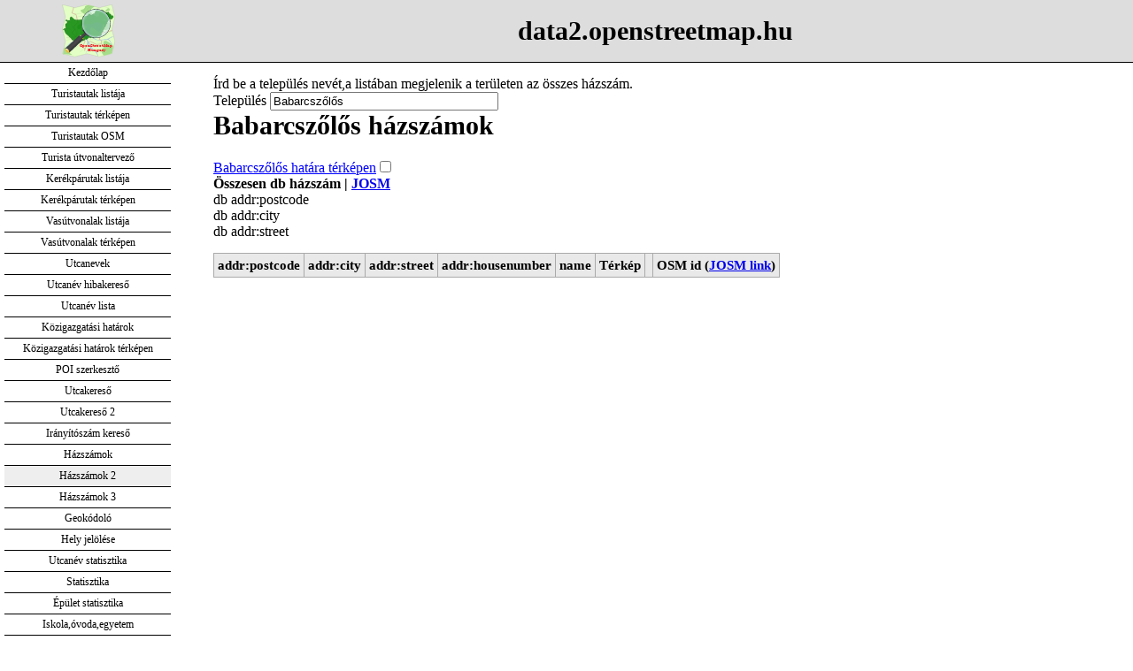

--- FILE ---
content_type: text/html; charset=UTF-8
request_url: https://data2.openstreetmap.hu/addrtel.php?addr=Babarcsz%C5%91l%C5%91s
body_size: 2401
content:

<!DOCTYPE html>
<html>
<head>
<meta charset="UTF-8">
<title>Babarcszőlős házszámok</title>
<link rel="stylesheet" type="text/css" href="dataosm.css">
	<link rel="shortcut icon" href="kepek/u15.ico" />

<script type="text/javascript" src="jq.js"></script>
<script type="text/javascript" src="idter.js"></script>
<script type="text/javascript">
	function lookup(inputString) {
		if(inputString.length == 0) {
			// Hide the suggestion box.
			$('#suggestions').hide();
		} else {
			$.post("hopad8.php", {queryString: ""+inputString+""}, function(data){
				if(data.length >0) {
					$('#suggestions').show();
					$('#autoSuggestionsList').html(data);
				}
			});
		}
	} // lookup
	
	function fill(thisValue) {
		$('#inputString').val(thisValue);
		setTimeout("$('#suggestions').hide();", 200);
	}
    function terbe(id,nev) {
document.getElementById("ifr").src='0id.php?osmid='+id+'&nev='+nev;
        document.getElementById('terkep').style.display = 'block';
 
    }
    function terbead(adr) {
document.getElementById("ifr").src='0id.php?addr='+adr;
        document.getElementById('terkep').style.display = 'block';
 
    }


    function terki() {
        document.getElementById('terkep').style.display = 'none';
document.getElementById("ifr").src='';
}


</script>
<style type="text/css">
	.suggestionsBox {
position:absolute; top:25px;left:82px;
max-height:300px;overflow:auto;width:248px;
border:1px solid black;
 background:  #fff; 
	}
#terkep {
    position: fixed;
    top: 5%;
    left: 5%;
    bottom: 5%;
    right: 5%;
display:none;
    border: 2px solid #000;
z-index:600000000;
}
</style>

</head>
<body>
    <script type="text/javascript">

		function kk() {
        
var szov =  document.getElementById("inputString").value;
        if(szov == "Budapest")
        {
            alert("Ez egy kicsit sok lesz,válassz helyette kerületet vagy városrészt");
        } else {
location.href="addrtel.php?addr="+szov;
}
}

    </script>

<div id="lap">
<div id="ar" style="position:fixed;top:100px;right:10px;width:90px;height:90px;background:white;display:none;text-align:center;z-index:1000;">

</div>
      <div id="fej">
<div id="logo">
<a href="https://data2.openstreetmap.hu/" title="Kezőlap">
<img src="kepek/uhunszov.svg" alt="data2.openstreetmap.hu" width="60" height="60" /></a>
</div>
<div id="fejsz">
<b>data2.openstreetmap.hu</b>
</div>
</div>


      <div id="bal">
<div  id="menuf">
	

<ul><li ><a href="https://data2.openstreetmap.hu/index.php">Kezdőlap</a></li>
<li ><a href="https://data2.openstreetmap.hu/turistautak/index.php">Turistautak listája</a></li>
<li ><a href="https://data2.openstreetmap.hu/turistautak/turistautak.php">Turistautak térképen</a></li>
<li ><a href="https://turistautak.openstreetmap.hu/index.php">Turistautak OSM</a></li>
<li ><a href="https://turistautak.openstreetmap.hu/turautvonal.php">Turista útvonaltervező</a></li>
<li ><a href="https://data2.openstreetmap.hu/turistautak/kerutlist.php">Kerékpárutak listája</a></li>
<li ><a href="https://data2.openstreetmap.hu/turistautak/kerekparutak.php">Kerékpárutak térképen</a></li>
<li ><a href="https://data2.openstreetmap.hu/turistautak/vasutlist.php">Vasútvonalak listája</a></li>
<li ><a href="https://data2.openstreetmap.hu/turistautak/vasutvonalak.php">Vasútvonalak térképen</a></li>
<li ><a href="https://data2.openstreetmap.hu/utcanev.php">Utcanevek</a></li>
<li ><a href="https://data2.openstreetmap.hu/utnevhiba.php">Utcanév hibakereső</a></li>
<li ><a href="https://data2.openstreetmap.hu/utcalista.php">Utcanév lista</a></li>
<li ><a href="https://data2.openstreetmap.hu/hatarok/index.php">Közigazgatási határok</a></li>
<li ><a href="https://data2.openstreetmap.hu/hatarok/hatarok.php">Közigazgatási határok térképen</a></li>
<li ><a href="https://data2.openstreetmap.hu/poi/index.php">POI szerkesztő</a></li>
<li ><a href="https://data2.openstreetmap.hu/utcakereso/index.php">Utcakereső</a></li>
<li ><a href="https://data2.openstreetmap.hu/utcakereso/index2.php">Utcakereső 2</a></li>
<li ><a href="https://data2.openstreetmap.hu/irsz.php">Irányítószám kereső</a></li>
<li ><a href="https://data2.openstreetmap.hu/addr.php">Házszámok</a></li>
<li class="cur"><a href="https://data2.openstreetmap.hu/addrtel.php">Házszámok 2</a></li>
<li ><a href="https://data2.openstreetmap.hu/addrpc.php">Házszámok 3</a></li>
<li ><a href="https://data2.openstreetmap.hu/geokod/index.php">Geokódoló</a></li>
<li ><a href="https://data2.openstreetmap.hu/hely/">Hely jelölése</a></li>
<li ><a href="https://data2.openstreetmap.hu/utcastat.php">Utcanév statisztika</a></li>
<li ><a href="https://data2.openstreetmap.hu/stat.php">Statisztika</a></li>
<li ><a href="https://data2.openstreetmap.hu/epulet.php">Épület statisztika</a></li>
<li ><a href="https://data2.openstreetmap.hu/sulitab.php">Iskola,óvoda,egyetem</a></li>
<li ><a href="https://data2.openstreetmap.hu/esm/index.php">Elveszett sínek</a></li>
<li ><a href="https://turistautak.openstreetmap.hu/mefo/">Mecseki források jegyzéke</a></li>
<li ><a href="https://data2.openstreetmap.hu/poi/posta.php">Kapcsolat</a></li>
</ul>
</div>

</div>
      <div id="jobb">
      <div id="jtart">

Írd be a település nevét,a listában megjelenik a területen az összes házszám.<br>
<div id="tbox">

Település
<input type="text" style="width:250px;" value="Babarcszőlős" id="inputString" onkeyup="lookup(this.value);" onblur="fill();" autocomplete="off" />
			<div class="suggestionsBox" id="suggestions" style="display: none;">

				<div class="suggestionList" id="autoSuggestionsList">
					&nbsp;
				</div>
			</div>

</div>
<h1>Babarcszőlős házszámok </h1>


<a onclick="terbe('r575365','Babarcszőlős');" style="cursor:pointer;color:blue;text-decoration:underline;">Babarcszőlős határa térképen</a><input type="checkbox" name="fgh[]" value="r575365" onclick="ch();" /><br />


<b>Összesen db házszám | <a href="http://localhost:8111/load_object?objects=r575365,&relation_members=true">JOSM</a></b><br>
db addr:postcode<br>
db addr:city<br>
db addr:street
<table style="margin: 1em 1em 1em 0; background: #f9f9f9; border: 1px #aaa solid; border-collapse: collapse; font-size: 95%;" border="1" cellpadding="4" cellspacing="0">
<tbody><tr style="background-color:#E9E9E9">
<th>addr:postcode
</th>
<th>addr:city
</th>
<th>addr:street
</th>
<th>addr:housenumber
</th>
<th>name
</th>
<th>Térkép
</th>
<th>
</th>
<th>OSM id (<a href="http://www.osmtippek.hu/josm/beallitasok/ugras-josm-ba/" target="_blank">JOSM link</a>)
</th>
</tr>

</tbody></table>
</div>
</div>
      <div id="lab">
      <div id="labszov">
Adatok: <a href="http://openstreetmap.org/">© OpenStreetMap és közreműködői </a>,<a href="http://www.openstreetmap.org/copyright">(ODbL 1.0.)</a>
</div>
</div>
</div>
<div id="terkep"><input type="button" onClick="terki();" value="Bezárás" style="position:absolute;top:3px;right:5px;" />
<iframe id="ifr" frameborder="0" scrolling="no" width="100%" height="100%">
</div>
</body>
</html> 


--- FILE ---
content_type: application/javascript
request_url: https://data2.openstreetmap.hu/idter.js
body_size: 535
content:


   function ch() {
 var checkboxes = document.getElementsByName("fgh[]");
 var arrayid = [];
 for (var i= 0; i<checkboxes.length;i++)
  {
     if (checkboxes[i].checked === true)
     {
         arrayid.push(checkboxes[i].value); 
     }
  }
if(arrayid.length > 0) {
document.getElementById("ar").style.display='block';
document.getElementById("ar").innerHTML='Kiválasztva<br>'+ arrayid.length + '<br><a onclick="terbe(\'' +arrayid.toString() +'\',\'Kiválasztott házszámok\');" style="cursor:pointer;color:blue;text-decoration:underline;">Térkép</a><br><a href="http://localhost:8111/load_object?objects='+arrayid.toString() +'&relation_members=true">JOSM</a><br><input type="button" onclick="uncheckall();" value="Törlés"" />';
} else {document.getElementById("ar").style.display='none';}
}

 function uncheckall() {
 var checkboxes = document.getElementsByName("fgh[]");
  for (var i=0; i<checkboxes.length; i++) {
    if (checkboxes[i].type = "checkbox")
      {checkboxes[i].checked = false;}
  }
ch();
}




--- FILE ---
content_type: image/svg+xml
request_url: https://data2.openstreetmap.hu/kepek/uhunszov.svg
body_size: 59293
content:
<?xml version="1.0" encoding="UTF-8" standalone="no"?>
<!-- Created with Inkscape (http://www.inkscape.org/) -->

<svg
   xmlns:dc="http://purl.org/dc/elements/1.1/"
   xmlns:cc="http://creativecommons.org/ns#"
   xmlns:rdf="http://www.w3.org/1999/02/22-rdf-syntax-ns#"
   xmlns:svg="http://www.w3.org/2000/svg"
   xmlns="http://www.w3.org/2000/svg"
   xmlns:xlink="http://www.w3.org/1999/xlink"
   xmlns:sodipodi="http://sodipodi.sourceforge.net/DTD/sodipodi-0.dtd"
   xmlns:inkscape="http://www.inkscape.org/namespaces/inkscape"
   width="256"
   height="256"
   id="svg3689"
   version="1.1"
   inkscape:version="0.48.4 r9939"
   style="display:inline"
   sodipodi:docname="uhunszov.svg">
  <defs
     id="defs3691">
    <inkscape:perspective
       sodipodi:type="inkscape:persp3d"
       inkscape:vp_x="650.27721 : -1212.5922 : 1"
       inkscape:vp_y="4.9325605 : 281.14433 : 0"
       inkscape:vp_z="881.23819 : -1208.4205 : 1"
       inkscape:persp3d-origin="764.89265 : -1259.8173 : 1"
       id="perspective3697" />
    <inkscape:perspective
       id="perspective3684"
       inkscape:persp3d-origin="0.5 : 0.33333333 : 1"
       inkscape:vp_z="1 : 0.5 : 1"
       inkscape:vp_y="0 : 1000 : 0"
       inkscape:vp_x="0 : 0.5 : 1"
       sodipodi:type="inkscape:persp3d" />
    <inkscape:perspective
       id="perspective3081"
       inkscape:persp3d-origin="0.5 : 0.33333333 : 1"
       inkscape:vp_z="1 : 0.5 : 1"
       inkscape:vp_y="0 : 1000 : 0"
       inkscape:vp_x="0 : 0.5 : 1"
       sodipodi:type="inkscape:persp3d" />
    <inkscape:perspective
       id="perspective3107"
       inkscape:persp3d-origin="0.5 : 0.33333333 : 1"
       inkscape:vp_z="1 : 0.5 : 1"
       inkscape:vp_y="0 : 1000 : 0"
       inkscape:vp_x="0 : 0.5 : 1"
       sodipodi:type="inkscape:persp3d" />
    <inkscape:perspective
       id="perspective3135"
       inkscape:persp3d-origin="0.5 : 0.33333333 : 1"
       inkscape:vp_z="1 : 0.5 : 1"
       inkscape:vp_y="0 : 1000 : 0"
       inkscape:vp_x="0 : 0.5 : 1"
       sodipodi:type="inkscape:persp3d" />
    <linearGradient
       id="linearGradient1754">
      <stop
         style="stop-color:#747474;stop-opacity:1.0000000;"
         offset="0.0000000"
         id="stop1755" />
      <stop
         style="stop-color:#bebebe;stop-opacity:1.0000000;"
         offset="0.50000000"
         id="stop1757" />
      <stop
         style="stop-color:#d5d5d5;stop-opacity:1.0000000;"
         offset="0.62500000"
         id="stop1759" />
      <stop
         style="stop-color:#818181;stop-opacity:1.0000000;"
         offset="0.75000000"
         id="stop1758" />
      <stop
         style="stop-color:#c3c3c3;stop-opacity:1.0000000;"
         offset="1.0000000"
         id="stop1756" />
    </linearGradient>
    <linearGradient
       id="linearGradient1767">
      <stop
         style="stop-color:#3f3318;stop-opacity:1.0000000;"
         offset="0.0000000"
         id="stop1768" />
      <stop
         style="stop-color:#815f0e;stop-opacity:1.0000000;"
         offset="1.0000000"
         id="stop1769" />
    </linearGradient>
    <linearGradient
       id="linearGradient3151">
      <stop
         style="stop-color:#3f3318;stop-opacity:1.0000000;"
         offset="0.0000000"
         id="stop3153" />
      <stop
         style="stop-color:#815f0e;stop-opacity:1.0000000;"
         offset="1.0000000"
         id="stop3155" />
    </linearGradient>
    <linearGradient
       id="linearGradient2411">
      <stop
         style="stop-color:#ffffff;stop-opacity:1.0000000;"
         offset="0.0000000"
         id="stop2412" />
      <stop
         style="stop-color:#ffffff;stop-opacity:0.0000000;"
         offset="1.0000000"
         id="stop2413" />
    </linearGradient>
    <linearGradient
       inkscape:collect="always"
       xlink:href="#linearGradient2419"
       id="linearGradient2422"
       gradientTransform="scale(1.19593,0.836169)"
       x1="156.33752"
       y1="184.92068"
       x2="264.56921"
       y2="184.92068"
       gradientUnits="userSpaceOnUse" />
    <linearGradient
       id="linearGradient2419">
      <stop
         style="stop-color:#000000;stop-opacity:0.50515461;"
         offset="0.0000000"
         id="stop2420" />
      <stop
         style="stop-color:#000000;stop-opacity:0.0000000;"
         offset="1.0000000"
         id="stop2421" />
    </linearGradient>
    <inkscape:perspective
       id="perspective3500"
       inkscape:persp3d-origin="0.5 : 0.33333333 : 1"
       inkscape:vp_z="1 : 0.5 : 1"
       inkscape:vp_y="0 : 1000 : 0"
       inkscape:vp_x="0 : 0.5 : 1"
       sodipodi:type="inkscape:persp3d" />
    <linearGradient
       id="linearGradient5745">
      <stop
         style="stop-color:#d0e9f2;stop-opacity:0;"
         offset="0"
         id="stop5747" />
      <stop
         id="stop5753"
         offset="0.83932751"
         style="stop-color:#d0e9f2;stop-opacity:0;" />
      <stop
         style="stop-color:#d0e9f2;stop-opacity:0.28185329;"
         offset="0.94308507"
         id="stop5755" />
      <stop
         style="stop-color:#d0e9f2;stop-opacity:1;"
         offset="1"
         id="stop5749" />
    </linearGradient>
    <linearGradient
       inkscape:collect="always"
       xlink:href="#linearGradient5762"
       id="linearGradient5778"
       x1="128"
       y1="134.35938"
       x2="130.875"
       y2="143.35938"
       gradientUnits="userSpaceOnUse"
       gradientTransform="translate(-210,0)" />
    <linearGradient
       id="linearGradient5762">
      <stop
         style="stop-color:#2d3335;stop-opacity:1;"
         offset="0"
         id="stop5764" />
      <stop
         id="stop5770"
         offset="0.5"
         style="stop-color:#4c464a;stop-opacity:1;" />
      <stop
         style="stop-color:#384042;stop-opacity:1;"
         offset="1"
         id="stop5766" />
    </linearGradient>
    <linearGradient
       id="linearGradient3516">
      <stop
         style="stop-color:#2d3335;stop-opacity:1;"
         offset="0"
         id="stop3518" />
      <stop
         id="stop3520"
         offset="0.5"
         style="stop-color:#4c464a;stop-opacity:1;" />
      <stop
         style="stop-color:#384042;stop-opacity:1;"
         offset="1"
         id="stop3522" />
    </linearGradient>
    <linearGradient
       inkscape:collect="always"
       xlink:href="#linearGradient5862"
       id="linearGradient5868"
       x1="120"
       y1="186.5"
       x2="136"
       y2="186.5"
       gradientUnits="userSpaceOnUse"
       gradientTransform="translate(-210,0)" />
    <linearGradient
       id="linearGradient5862">
      <stop
         style="stop-color:#f9e295;stop-opacity:1;"
         offset="0"
         id="stop5864" />
      <stop
         id="stop5876"
         offset="0.125"
         style="stop-color:#f7dd84;stop-opacity:1;" />
      <stop
         id="stop5874"
         offset="0.20580582"
         style="stop-color:#ffffff;stop-opacity:1;" />
      <stop
         id="stop5870"
         offset="0.30112621"
         style="stop-color:#f4ce51;stop-opacity:1;" />
      <stop
         style="stop-color:#f9e7aa;stop-opacity:1;"
         offset="0.3412039"
         id="stop5872" />
      <stop
         style="stop-color:#efbb0e;stop-opacity:1;"
         offset="1"
         id="stop5866" />
    </linearGradient>
    <linearGradient
       id="linearGradient5762-9">
      <stop
         style="stop-color:#2d3335;stop-opacity:1;"
         offset="0"
         id="stop5764-6" />
      <stop
         id="stop5770-3"
         offset="0.5"
         style="stop-color:#4c464a;stop-opacity:1;" />
      <stop
         style="stop-color:#384042;stop-opacity:1;"
         offset="1"
         id="stop5766-6" />
    </linearGradient>
    <linearGradient
       y2="186.5"
       x2="136"
       y1="186.5"
       x1="120"
       gradientUnits="userSpaceOnUse"
       id="linearGradient5899"
       xlink:href="#linearGradient5862-1"
       inkscape:collect="always"
       gradientTransform="translate(-210,67)" />
    <linearGradient
       id="linearGradient5862-1">
      <stop
         style="stop-color:#f9e295;stop-opacity:1;"
         offset="0"
         id="stop5864-0" />
      <stop
         id="stop5876-0"
         offset="0.125"
         style="stop-color:#f7dd84;stop-opacity:1;" />
      <stop
         id="stop5874-6"
         offset="0.20580582"
         style="stop-color:#ffffff;stop-opacity:1;" />
      <stop
         id="stop5870-4"
         offset="0.30112621"
         style="stop-color:#f4ce51;stop-opacity:1;" />
      <stop
         style="stop-color:#f9e7aa;stop-opacity:1;"
         offset="0.3412039"
         id="stop5872-4" />
      <stop
         style="stop-color:#efbb0e;stop-opacity:1;"
         offset="1"
         id="stop5866-3" />
    </linearGradient>
    <inkscape:perspective
       id="perspective3181"
       inkscape:persp3d-origin="0.5 : 0.33333333 : 1"
       inkscape:vp_z="1 : 0.5 : 1"
       inkscape:vp_y="0 : 1000 : 0"
       inkscape:vp_x="0 : 0.5 : 1"
       sodipodi:type="inkscape:persp3d" />
    <inkscape:perspective
       id="perspective3194"
       inkscape:persp3d-origin="0.5 : 0.33333333 : 1"
       inkscape:vp_z="1 : 0.5 : 1"
       inkscape:vp_y="0 : 1000 : 0"
       inkscape:vp_x="0 : 0.5 : 1"
       sodipodi:type="inkscape:persp3d" />
    <inkscape:perspective
       id="perspective3207"
       inkscape:persp3d-origin="0.5 : 0.33333333 : 1"
       inkscape:vp_z="1 : 0.5 : 1"
       inkscape:vp_y="0 : 1000 : 0"
       inkscape:vp_x="0 : 0.5 : 1"
       sodipodi:type="inkscape:persp3d" />
    <inkscape:perspective
       id="perspective3220"
       inkscape:persp3d-origin="0.5 : 0.33333333 : 1"
       inkscape:vp_z="1 : 0.5 : 1"
       inkscape:vp_y="0 : 1000 : 0"
       inkscape:vp_x="0 : 0.5 : 1"
       sodipodi:type="inkscape:persp3d" />
    <inkscape:perspective
       id="perspective3823"
       inkscape:persp3d-origin="0.5 : 0.33333333 : 1"
       inkscape:vp_z="1 : 0.5 : 1"
       inkscape:vp_y="0 : 1000 : 0"
       inkscape:vp_x="0 : 0.5 : 1"
       sodipodi:type="inkscape:persp3d" />
    <clipPath
       clipPathUnits="userSpaceOnUse"
       id="clipPath5426">
      <path
         style="fill:#ceeeab;fill-opacity:1;stroke:none"
         d="m 9,12.25 c 0,0 7.5,13 11.75,27.75 C 25,54.75 27,65.5 27,65.5 c 0,0 -5.5,12.75 -8.25,24.75 -2.75,12 -5.75,23 -5.75,23 0,0 5.75,16 9.25,30 3.5,14 3.75,24.25 3.75,24.25 0,0 -4,10.25 -7.5,24.25 -3.5,14 -5,30.75 -5,30.75 0,0 9.25,-2 28.5,1.25 19.25,3.25 32.25,6 32.25,6 0,0 12.75,-2.75 24,-6.25 11.25,-3.5 16.25,-6.5 16.25,-6.5 0,0 5.5,0.5 22.5,6.25 17,5.75 29.25,8.5 29.25,8.5 0,0 13,-2.75 26,-5.75 13,-3 26.5,-8 26.5,-8 0,0 -0.75,-5 4.25,-24.5 5,-19.5 8.75,-28 8.75,-28 0,0 -0.5,-4.5 -3.75,-19.75 C 224.75,130.5 218,116 218,116 c 0,0 1.75,-10.5 6.75,-23.75 C 229.75,79 235,65.5 235,65.5 c 0,0 -4.75,-15.25 -7.5,-29.75 C 224.75,21.25 219.25,10 219.25,10 c 0,0 -24.25,9 -31.75,10.5 -7.5,1.5 -21,5.25 -21,5.25 0,0 -9.75,-4.25 -22,-8.5 -12.25,-4.25 -29.75,-5.5 -29.75,-5.5 0,0 -3.25,3.5 -22,8 -18.75,4.5 -27.5,5.75 -27.5,5.75 0,0 -18.5,-9 -31.5,-11.5 -13,-2.5 -24,-2 -24.75,-1.75 z"
         id="path5428" />
    </clipPath>
    <inkscape:perspective
       id="perspective3840"
       inkscape:persp3d-origin="0.5 : 0.33333333 : 1"
       inkscape:vp_z="1 : 0.5 : 1"
       inkscape:vp_y="0 : 1000 : 0"
       inkscape:vp_x="0 : 0.5 : 1"
       sodipodi:type="inkscape:persp3d" />
    <inkscape:perspective
       id="perspective3949"
       inkscape:persp3d-origin="0.5 : 0.33333333 : 1"
       inkscape:vp_z="1 : 0.5 : 1"
       inkscape:vp_y="0 : 1000 : 0"
       inkscape:vp_x="0 : 0.5 : 1"
       sodipodi:type="inkscape:persp3d" />
    <clipPath
       clipPathUnits="userSpaceOnUse"
       id="clipPath5383">
      <path
         style="fill:#ceeeab;fill-opacity:1;stroke:none"
         d="m 9,12.25 c 0,0 7.5,13 11.75,27.75 C 25,54.75 27,65.5 27,65.5 c 0,0 -5.5,12.75 -8.25,24.75 -2.75,12 -5.75,23 -5.75,23 0,0 5.75,16 9.25,30 3.5,14 3.75,24.25 3.75,24.25 0,0 -4,10.25 -7.5,24.25 -3.5,14 -5,30.75 -5,30.75 0,0 9.25,-2 28.5,1.25 19.25,3.25 32.25,6 32.25,6 0,0 12.75,-2.75 24,-6.25 11.25,-3.5 16.25,-6.5 16.25,-6.5 0,0 5.5,0.5 22.5,6.25 17,5.75 29.25,8.5 29.25,8.5 0,0 13,-2.75 26,-5.75 13,-3 26.5,-8 26.5,-8 0,0 -0.75,-5 4.25,-24.5 5,-19.5 8.75,-28 8.75,-28 0,0 -0.5,-4.5 -3.75,-19.75 C 224.75,130.5 218,116 218,116 c 0,0 1.75,-10.5 6.75,-23.75 C 229.75,79 235,65.5 235,65.5 c 0,0 -4.75,-15.25 -7.5,-29.75 C 224.75,21.25 219.25,10 219.25,10 c 0,0 -24.25,9 -31.75,10.5 -7.5,1.5 -21,5.25 -21,5.25 0,0 -9.75,-4.25 -22,-8.5 -12.25,-4.25 -29.75,-5.5 -29.75,-5.5 0,0 -3.25,3.5 -22,8 -18.75,4.5 -27.5,5.75 -27.5,5.75 0,0 -18.5,-9 -31.5,-11.5 -13,-2.5 -24,-2 -24.75,-1.75 z"
         id="path5385" />
    </clipPath>
    <clipPath
       clipPathUnits="userSpaceOnUse"
       id="clipPath5426-1">
      <path
         style="fill:#ceeeab;fill-opacity:1;stroke:none"
         d="m 9,12.25 c 0,0 7.5,13 11.75,27.75 C 25,54.75 27,65.5 27,65.5 c 0,0 -5.5,12.75 -8.25,24.75 -2.75,12 -5.75,23 -5.75,23 0,0 5.75,16 9.25,30 3.5,14 3.75,24.25 3.75,24.25 0,0 -4,10.25 -7.5,24.25 -3.5,14 -5,30.75 -5,30.75 0,0 9.25,-2 28.5,1.25 19.25,3.25 32.25,6 32.25,6 0,0 12.75,-2.75 24,-6.25 11.25,-3.5 16.25,-6.5 16.25,-6.5 0,0 5.5,0.5 22.5,6.25 17,5.75 29.25,8.5 29.25,8.5 0,0 13,-2.75 26,-5.75 13,-3 26.5,-8 26.5,-8 0,0 -0.75,-5 4.25,-24.5 5,-19.5 8.75,-28 8.75,-28 0,0 -0.5,-4.5 -3.75,-19.75 C 224.75,130.5 218,116 218,116 c 0,0 1.75,-10.5 6.75,-23.75 C 229.75,79 235,65.5 235,65.5 c 0,0 -4.75,-15.25 -7.5,-29.75 C 224.75,21.25 219.25,10 219.25,10 c 0,0 -24.25,9 -31.75,10.5 -7.5,1.5 -21,5.25 -21,5.25 0,0 -9.75,-4.25 -22,-8.5 -12.25,-4.25 -29.75,-5.5 -29.75,-5.5 0,0 -3.25,3.5 -22,8 -18.75,4.5 -27.5,5.75 -27.5,5.75 0,0 -18.5,-9 -31.5,-11.5 -13,-2.5 -24,-2 -24.75,-1.75 z"
         id="path5428-3" />
    </clipPath>
    <inkscape:perspective
       id="perspective4030"
       inkscape:persp3d-origin="0.5 : 0.33333333 : 1"
       inkscape:vp_z="1 : 0.5 : 1"
       inkscape:vp_y="0 : 1000 : 0"
       inkscape:vp_x="0 : 0.5 : 1"
       sodipodi:type="inkscape:persp3d" />
    <inkscape:perspective
       id="perspective4043"
       inkscape:persp3d-origin="0.5 : 0.33333333 : 1"
       inkscape:vp_z="1 : 0.5 : 1"
       inkscape:vp_y="0 : 1000 : 0"
       inkscape:vp_x="0 : 0.5 : 1"
       sodipodi:type="inkscape:persp3d" />
    <clipPath
       clipPathUnits="userSpaceOnUse"
       id="clipPath5466">
      <path
         style="fill:#ceeeab;fill-opacity:1;stroke:none"
         d="m 9,12.25 c 0,0 7.5,13 11.75,27.75 C 25,54.75 27,65.5 27,65.5 c 0,0 -5.5,12.75 -8.25,24.75 -2.75,12 -5.75,23 -5.75,23 0,0 5.75,16 9.25,30 3.5,14 3.75,24.25 3.75,24.25 0,0 -4,10.25 -7.5,24.25 -3.5,14 -5,30.75 -5,30.75 0,0 9.25,-2 28.5,1.25 19.25,3.25 32.25,6 32.25,6 0,0 12.75,-2.75 24,-6.25 11.25,-3.5 16.25,-6.5 16.25,-6.5 0,0 5.5,0.5 22.5,6.25 17,5.75 29.25,8.5 29.25,8.5 0,0 13,-2.75 26,-5.75 13,-3 26.5,-8 26.5,-8 0,0 -0.75,-5 4.25,-24.5 5,-19.5 8.75,-28 8.75,-28 0,0 -0.5,-4.5 -3.75,-19.75 C 224.75,130.5 218,116 218,116 c 0,0 1.75,-10.5 6.75,-23.75 C 229.75,79 235,65.5 235,65.5 c 0,0 -4.75,-15.25 -7.5,-29.75 C 224.75,21.25 219.25,10 219.25,10 c 0,0 -24.25,9 -31.75,10.5 -7.5,1.5 -21,5.25 -21,5.25 0,0 -9.75,-4.25 -22,-8.5 -12.25,-4.25 -29.75,-5.5 -29.75,-5.5 0,0 -3.25,3.5 -22,8 -18.75,4.5 -27.5,5.75 -27.5,5.75 0,0 -18.5,-9 -31.5,-11.5 -13,-2.5 -24,-2 -24.75,-1.75 z"
         id="path5468" />
    </clipPath>
    <inkscape:perspective
       id="perspective3273"
       inkscape:persp3d-origin="0.5 : 0.33333333 : 1"
       inkscape:vp_z="1 : 0.5 : 1"
       inkscape:vp_y="0 : 1000 : 0"
       inkscape:vp_x="0 : 0.5 : 1"
       sodipodi:type="inkscape:persp3d" />
    <radialGradient
       inkscape:collect="always"
       xlink:href="#linearGradient5745"
       id="radialGradient7111"
       gradientUnits="userSpaceOnUse"
       gradientTransform="matrix(1.0212766,0,0,-1.0212766,-212.7234,173.82979)"
       cx="128"
       cy="86"
       fx="128"
       fy="86"
       r="47" />
    <linearGradient
       inkscape:collect="always"
       xlink:href="#linearGradient5762"
       id="linearGradient7113"
       gradientUnits="userSpaceOnUse"
       gradientTransform="matrix(-1,0,0,1,46,0)"
       x1="123"
       y1="150.375"
       x2="133"
       y2="150.375" />
    <linearGradient
       inkscape:collect="always"
       xlink:href="#linearGradient5762-9"
       id="linearGradient7115"
       gradientUnits="userSpaceOnUse"
       gradientTransform="matrix(-2,0,0,1.7699115,174,-86.65044)"
       x1="123"
       y1="150.375"
       x2="133"
       y2="150.375" />
    <inkscape:perspective
       id="perspective3298"
       inkscape:persp3d-origin="0.5 : 0.33333333 : 1"
       inkscape:vp_z="1 : 0.5 : 1"
       inkscape:vp_y="0 : 1000 : 0"
       inkscape:vp_x="0 : 0.5 : 1"
       sodipodi:type="inkscape:persp3d" />
    <linearGradient
       inkscape:collect="always"
       xlink:href="#linearGradient5862-1"
       id="linearGradient3131"
       gradientUnits="userSpaceOnUse"
       gradientTransform="matrix(0.95277794,1.0255569,-1.0195582,0.95838377,62.001413,739.03288)"
       x1="120"
       y1="186.5"
       x2="136"
       y2="186.5" />
    <linearGradient
       inkscape:collect="always"
       xlink:href="#linearGradient5862"
       id="linearGradient3138"
       gradientUnits="userSpaceOnUse"
       gradientTransform="matrix(0.95277794,1.0255569,-1.0195582,0.95838377,130.31181,674.82117)"
       x1="120"
       y1="186.5"
       x2="136"
       y2="186.5" />
    <linearGradient
       inkscape:collect="always"
       xlink:href="#linearGradient5762"
       id="linearGradient3141"
       gradientUnits="userSpaceOnUse"
       gradientTransform="matrix(0.95277794,1.0255569,-1.0195582,0.95838377,130.31181,674.82117)"
       x1="128"
       y1="134.35938"
       x2="130.875"
       y2="143.35938" />
  </defs>
  <sodipodi:namedview
     id="base"
     pagecolor="#ffffff"
     bordercolor="#666666"
     borderopacity="1.0"
     inkscape:pageopacity="0.0"
     inkscape:pageshadow="2"
     inkscape:zoom="1.03"
     inkscape:cx="128"
     inkscape:cy="124.12102"
     inkscape:document-units="px"
     inkscape:current-layer="layer1"
     showgrid="false"
     showguides="true"
     inkscape:guide-bbox="true"
     inkscape:snap-global="false"
     inkscape:window-width="1232"
     inkscape:window-height="939"
     inkscape:window-x="48"
     inkscape:window-y="21"
     inkscape:window-maximized="1">
    <sodipodi:guide
       orientation="1,0"
       position="0,256"
       id="guide4239" />
    <sodipodi:guide
       orientation="1,0"
       position="256,0"
       id="guide4241" />
  </sodipodi:namedview>
  <metadata
     id="metadata3694">
    <rdf:RDF>
      <cc:Work
         rdf:about="">
        <dc:format>image/svg+xml</dc:format>
        <dc:type
           rdf:resource="http://purl.org/dc/dcmitype/StillImage" />
        <dc:title></dc:title>
      </cc:Work>
    </rdf:RDF>
  </metadata>
  <g
     inkscape:label="1. réteg"
     inkscape:groupmode="layer"
     id="layer1"
     transform="translate(0,-796.36218)"
     style="display:inline">
    <path
       style="fill:#e3ffc5;fill-opacity:1;fill-rule:evenodd;stroke:#000000;stroke-width:0.25pt;stroke-linecap:butt;stroke-linejoin:miter;stroke-opacity:1;display:inline"
       d="M 3.8247523,1034.9422 17.071182,974.94739 2.2044814,915.77283 17.071182,856.59833 2.2044814,797.42383 l 59.4667996,14.79363 59.466809,-14.79363 59.46679,14.79363 59.4668,-14.79363 14.8667,59.1745 -14.8667,59.1745 14.8667,59.17456 -14.8667,59.17451 -59.4668,14.7935 -59.46679,-14.7935 -59.466809,14.7935 -57.8465287,-13.9732 z"
       id="path1278" />
    <g
       style="display:inline"
       id="g5438"
       clip-path="url(#clipPath5466)"
       transform="matrix(1.1538807,0,0,1.1260442,-10.825919,786.74847)">
      <path
         style="fill:#a6dd8b;fill-opacity:1;stroke:none"
         d="m 110.75,5.5 -4.25,7 c -0.75,9 -2.25,13.75 -8.5,16.5 -6.25,2.75 -12.25,3.5 -11,7.5 1.25,4 13,9.25 14.25,13 1.25,3.75 8.25,1.75 11,7 2.75,5.25 2,15.25 -3.75,17.25 -5.75,2 -17.5,0.5 -20.25,9.5 -2.75,9 -4.75,10.5 -9,12.75 -4.25,2.25 -7.25,10.5 -3.5,16.5 3.75,6 12.25,-1.25 15,-6.5 C 93.5,100.75 98,97.25 98,97.25 l 23.75,0 59,-1.75 3.25,-3.75 c 0,0 3.25,4 2.75,8.75 -0.5,4.75 -3.75,14.75 0.25,17.25 4,2.5 19.5,-2 24,-7 4.5,-5 -4.75,-28.25 -10.5,-29.5 -5.75,-1.25 -18.5,-1.75 -17,-7 1.5,-5.25 11.75,4.5 17.25,3.25 5.5,-1.25 16.75,-21 12,-25.25 C 208,48 188.5,47 187,44.25 c -1.5,-2.75 21,-8 22.25,-11 1.25,-3 -2.5,-7.25 -6.25,-8.5 C 199.25,23.5 189,41 182,40.5 175,40 162,46.25 164.75,52 c 2.75,5.75 -6,11 -14.5,6.5 -8.5,-4.5 -24.75,-13 -21.75,-24 3,-11 21.5,-18.75 21.5,-18.75 L 110.75,5.5 z M 97.1875,112.71875 c -1.594849,0.14648 -4.46875,4.6875 -4.9375,7.03125 -0.5,2.5 -3.25,6.75 -3.5,12.25 -0.25,5.5 4.75,6.75 8.75,6.5 4,-0.25 2.75,-6.75 2,-15 -0.25,0 -0.5,-10.25 -2,-10.75 -0.09375,-0.0312 -0.206177,-0.041 -0.3125,-0.0312 l 0,-5e-5 z m 92.71875,51.65625 c -6.33545,0.29541 -6.625,7.46875 -7.40625,8.875 -1.25,2.25 2.25,13.75 2,18 -0.25,4.25 -4.75,5.25 -9.5,9.75 -4.75,4.5 0.5,16 11.25,31 l 44.75,1.25 -1,-35 c 0,0 4.75,-4.25 -20.75,-24.25 -9.5625,-7.5 -15.54248,-9.80225 -19.34375,-9.625 z M 39.9375,180.90625 C 35.908264,180.80371 31.65625,186.625 30.25,188.5 c -1.5,2 -6.25,5 -17,9.5 l -14.5,34.25 53,4.25 c 0,0 1.75,-11 -4.25,-15.75 C 41.5,216 30.25,215 29.25,207.5 28.25,200 38.5,197.5 43,193.25 47.5,189 45,182 40.75,181 c -0.265625,-0.0625 -0.543884,-0.0869 -0.8125,-0.0937 l 0,-5e-5 z"
         id="path5436" />
    </g>
    <g
       transform="matrix(1.115429,0,0,1.0532187,-6.8897932,798.00893)"
       style="display:inline"
       id="g3927">
      <g
         transform="translate(0,-10)"
         clip-path="url(#clipPath5383)"
         id="g5373">
        <path
           style="opacity:0.38695655;fill:none;stroke:#6d7f42;stroke-width:0.92261338;stroke-linecap:round;stroke-linejoin:round;stroke-miterlimit:4;stroke-opacity:1;stroke-dasharray:none"
           d="M 15.75,151.25 C 48.75,148.75 54,147.75 52,141 50,134.25 43.25,117.5 29,118.5 14.75,119.5 6.25,111.75 6.25,111.75"
           id="path5323" />
        <path
           style="opacity:0.38695655;fill:none;stroke:#6d7f42;stroke-width:0.92261338;stroke-opacity:1"
           d="m 17.5,177.25 c 18.25,-10 28.75,-8.5 35,-11.5 6.25,-3 13.25,-5.75 15.75,-9.5 2.5,-3.75 5.75,-11.5 5.75,-18 0,-6.5 -3.5,-36 3.25,-43.5 6.75,-7.5 17.25,-26 26,-23.25 8.75,2.75 12.25,9.75 22,9.5 9.75,-0.25 21.75,-4 24.25,-12.25 2.5,-8.25 -15.75,-16 -16,-23 -0.25,-7 5.5,-14.25 20.25,-17 14.75,-2.75 23.5,-11.5 23.5,-11.5"
           id="path5311" />
        <path
           style="opacity:0.38695655;fill:none;stroke:#6d7f42;stroke-width:0.92261338;stroke-linecap:round;stroke-linejoin:round;stroke-miterlimit:4;stroke-opacity:1;stroke-dasharray:none"
           d="m 14.5,161 c 15.25,-1.5 22.25,3.5 31.5,1.75 9.25,-1.75 13.25,-3 17.75,-5.75 4.5,-2.75 6,-3.75 6.25,-6.5 0.25,-2.75 1,-12.5 -3,-22 C 63,119 54.5,97 58.75,89.75 63,82.5 64,68.25 74.5,65.25 85,62.25 95.5,59 102.25,64 c 6.75,5 12.75,14.25 20,14.5 7.25,0.25 11.75,-1.5 14.5,-4.5 2.75,-3 4.5,-10.25 1.75,-13.75 -2.75,-3.5 -15.5,-5.5 -17.25,-9.5 -1.75,-4 -10.75,-17 -0.25,-26.75 10.5,-9.75 36.25,-8.25 36.25,-8.25"
           id="path5313" />
        <path
           style="opacity:0.38695655;fill:none;stroke:#6d7f42;stroke-width:0.92261338;stroke-linecap:round;stroke-linejoin:round;stroke-miterlimit:4;stroke-opacity:1;stroke-dasharray:none"
           d="m 21.25,159 c 13.75,1 21.5,4.25 33.5,-0.5 12,-4.75 13.5,-5.25 13.75,-8.75 0.25,-3.5 -0.25,-15.75 -3,-20 C 62.75,125.5 52.5,116 49.75,105.5 47,95 50,64.5 58.25,57.25 66.5,50 90.25,50 95.75,46.75 c 5.5,-3.25 5.25,-16.75 13,-24.5 7.75,-7.75 27,-12.2500003 27,-12.2500003"
           id="path5315" />
        <path
           style="opacity:0.38695655;fill:none;stroke:#6d7f42;stroke-width:0.92261338;stroke-linecap:round;stroke-linejoin:round;stroke-miterlimit:4;stroke-opacity:1;stroke-dasharray:none"
           d="m 190,18.5 c 11.75,5 39,9.75 47.25,40.25"
           id="path5317" />
        <path
           style="opacity:0.38695655;fill:none;stroke:#6d7f42;stroke-width:0.92261338;stroke-linecap:round;stroke-linejoin:round;stroke-miterlimit:4;stroke-opacity:1;stroke-dasharray:none"
           d="m 9.75,214 c 19,-12.5 36,-1.25 49,-4 13,-2.75 38.25,-37.25 46,-37 7.75,0.25 5.5,-11.75 8.5,-13.25 3,-1.5 5.5,6 11.75,8 6.25,2 24.5,-2.75 23.5,-5.75 -1,-3 -7,-7.75 -5.5,-8.5 1.5,-0.75 8.5,5 12.75,3.5 4.25,-1.5 43.75,-1 48.5,-13.5 C 209,131 225.75,130 225.75,130"
           id="path5325" />
        <path
           style="opacity:0.38695655;fill:none;stroke:#6d7f42;stroke-width:0.92261338;stroke-linecap:round;stroke-linejoin:round;stroke-miterlimit:4;stroke-opacity:1;stroke-dasharray:none"
           d="m 77.5,233.5 c 13.5,-11.5 23.25,-25 28.5,-27 5.25,-2 12.75,-3.75 15.75,-8 3,-4.25 2.5,-10.75 5.25,-12 2.75,-1.25 3.75,5.75 8.75,6 5,0.25 36.75,-5 42.75,-11.75 6,-6.75 32.25,-12.5 32.5,-14.5 0.25,-2 -1,-4.75 0.25,-5.5 1.25,-0.75 24.75,-6 24.75,-6"
           id="path5327"
           sodipodi:nodetypes="csssssssc" />
        <path
           style="opacity:0.38695655;fill:none;stroke:#6d7f42;stroke-width:0.92261338;stroke-linecap:round;stroke-linejoin:round;stroke-miterlimit:4;stroke-opacity:1;stroke-dasharray:none"
           d="m 168.75,236 c 9,-13.75 20.5,-41 29.5,-42 9,-1 10.25,-2.5 12.5,-4.25 2.25,-1.75 17,2.25 17,2.25"
           id="path5329" />
      </g>
      <g
         transform="translate(0,-10)"
         clip-path="url(#clipPath5426-1)"
         id="g5400">
        <path
           style="fill:none;stroke:#d38484;stroke-width:1.84522676;stroke-linecap:round;stroke-linejoin:miter;stroke-miterlimit:4;stroke-opacity:1;stroke-dasharray:none"
           d="m 57.75,20 -8.5,28.25 18,6.25 L 75,90.75 54,113 l 9,10.5 -12,11.5 0.5,4.5 20.25,24.5 14,-6.75 20.5,18.5 -10.5,28.25 10.25,8.5 -2.75,13"
           id="path5387" />
        <path
           style="fill:none;stroke:#d38484;stroke-width:1.84522676;stroke-linecap:round;stroke-linejoin:miter;stroke-miterlimit:4;stroke-opacity:1;stroke-dasharray:none"
           d="m 105.75,212.25 12.5,-27.75 11,-7 27.5,15.75 20.5,-3.75 -0.25,-15.75 -10.25,-6 12.75,-26.25 5.75,-3.75 38.75,-10"
           id="path5389" />
      </g>
    </g>
    <path
       style="fill:#aac3e7;fill-opacity:1;stroke:none;display:inline"
       d="m 168.59971,882.51473 c -5.15343,-0.0161 -9.77807,1.08835 -12.4848,3.5459 -8.66154,7.86418 -37.89424,0.84259 -52.5106,7.86418 -14.616354,7.02157 -14.345681,42.69116 -15.96972,49.9936 -1.624039,7.30244 -18.947125,23.31163 -21.653857,26.40112 -2.706731,3.08949 -14.345678,8.14503 -21.112507,9.54934 -6.766829,1.40431 -13.804331,8.14503 -16.781736,12.35797 -2.188256,3.09631 -8.018443,7.24659 -10.962264,9.23346 -0.04959,0.2036 -0.08592,0.3917 -0.135336,0.5968 -0.144744,0.6007 -0.267555,1.2171 -0.40601,1.8256 5.391282,-1.803 12.103971,-9.18933 17.999766,-15.30708 6.766829,-7.02157 21.653853,-8.70675 30.044722,-12.91969 8.390871,-4.21295 15.428373,-22.18818 28.691359,-26.68199 13.262993,-4.49381 23.007223,13.20056 26.255303,20.78386 3.24808,7.5833 1.89471,14.32401 4.0601,19.09868 2.16538,4.77467 11.90962,13.20062 12.45096,15.16672 0.54135,1.966 -5.41346,7.3024 -6.76682,9.5493 -1.35337,2.2469 -11.36828,7.8642 -12.72164,9.8303 -1.04554,1.5187 -2.08219,7.6092 -2.50373,10.3567 0.44718,-0.1901 0.81655,-0.3488 1.21803,-0.5266 0.52402,-2.8416 1.64081,-7.9518 3.18041,-9.5493 2.16538,-2.2469 12.18029,-5.0555 13.53366,-9.5493 1.35336,-4.4939 7.57885,-7.3025 7.57885,-7.3025 0,0 2.9774,4.4938 17.32308,15.7284 9.56378,7.4896 13.8131,17.4511 15.59754,23.2764 0.7293,0.1918 1.65971,0.4599 2.19922,0.5969 -1.32213,-4.8519 -5.2364,-18.2437 -9.67657,-23.3117 -5.41346,-6.1789 -20.02981,-12.0771 -24.63125,-24.71599 -4.60145,-12.63882 -26.52597,-38.47821 -18.94713,-45.21892 7.57885,-6.74071 17.86443,-4.49381 30.85675,8.42589 12.99231,12.91969 50.07453,6.45984 62.5255,4.21294 10.77769,-1.94494 22.5573,16.72057 25.88312,29.24484 0.6377,-2.35437 1.21979,-4.49625 1.79321,-6.45983 -1.88179,-2.16354 -4.00295,-5.19031 -5.75181,-9.30359 -4.06009,-9.54934 -12.99231,-14.88573 -12.99231,-14.88573 0,0 9.47356,-5.61727 15.96972,-8.70676 1.75075,-0.83263 3.25487,-1.88417 4.53377,-2.98417 -0.17576,-0.86958 -0.28034,-1.41088 -0.47367,-2.35222 -0.0337,-0.16415 -0.0671,-0.32753 -0.10145,-0.49151 -5.15974,6.24909 -20.82263,10.80235 -23.44707,12.28775 -2.9774,1.68519 -19.75914,3.37036 -38.70626,5.05554 -18.94712,1.68518 -28.96203,-8.4259 -37.08222,-16.57092 -8.1202,-8.14503 -14.07501,-40.44426 -3.24808,-42.69116 10.82693,-2.24691 21.65385,15.44745 32.48078,19.09868 10.82693,3.65121 23.27789,-17.69438 21.38318,-30.3332 -1.30261,-8.68921 -15.15459,-14.18324 -26.49214,-14.21871 l -5e-5,0 z m -57.75489,14.92086 c 1.38079,0.001 6.34391,1.7905 7.10517,2.6682 2.43606,2.80863 2.16539,8.14503 0,8.98761 -2.16538,0.8426 -13.80434,8.98762 -11.36827,16.00919 2.43606,7.02158 1.89471,20.22214 -3.78943,20.22214 -5.684139,0 -8.661544,0 -10.826929,-2.80864 -2.165386,-2.80863 -2.165386,-13.48141 0,-22.18817 2.165385,-8.70675 3.789424,-16.85177 8.661539,-20.50299 3.34958,-2.51022 7.18018,-2.39111 10.21792,-2.38734 l 0,0 z m 14.71786,82.11731 c 0.22005,0.0154 2.06388,3.94964 5.10895,7.89927 3.24808,4.21294 3.51875,9.26847 3.51875,9.26847 0,0 -4.60144,-5.33639 -6.49615,-8.98761 -1.89472,-3.65122 -2.16539,-8.14503 -2.16539,-8.14503 0,-0.0351 0.0193,-0.0363 0.0338,-0.0351 l 6e-5,-6e-5 z"
       id="path5280" />
    <path
       style="fill:#008200;fill-opacity:0.82352942;fill-rule:nonzero;stroke:#000000;stroke-width:0.69999999000000002;stroke-miterlimit:4;stroke-opacity:1;stroke-dasharray:none"
       d="m 85.901984,979.41235 c -0.493689,-0.1581 -1.592317,-0.3036 -2.441393,-0.3233 -0.849076,-0.02 -2.053784,-0.2995 -2.677125,-0.6219 -0.894883,-0.4627 -1.729378,-0.5401 -3.966107,-0.3676 -2.224016,0.1715 -3.073024,0.094 -3.950809,-0.3597 -0.960927,-0.49693 -1.441632,-0.51856 -3.420544,-0.15393 -2.145086,0.39523 -2.336275,0.37603 -2.796648,-0.28125 -0.271787,-0.38803 -1.746501,-1.12569 -3.277144,-1.63925 -2.646531,-0.88795 -2.836086,-1.02502 -3.86574,-2.79537 -0.595511,-1.0239 -1.593272,-2.15979 -2.217244,-2.52421 -1.388188,-0.81075 -4.668367,-1.36999 -5.710818,-0.97365 -0.666325,0.25334 -0.826133,0.1092 -1.227576,-1.10718 -0.406311,-1.23113 -0.637612,-1.4344 -1.93345,-1.69914 -1.23514,-0.25233 -1.457803,-0.42933 -1.384144,-1.10029 0.05843,-0.53225 -0.331713,-1.16791 -1.166901,-1.90121 -0.690072,-0.6059 -1.25468,-1.38825 -1.25468,-1.73856 0,-0.35032 -0.255558,-0.84903 -0.567911,-1.10826 -0.312352,-0.25923 -0.837457,-1.03978 -1.1669,-1.73457 -0.450528,-0.95014 -1.46916,-1.8081 -4.109804,-3.46152 -4.326403,-2.70894 -5.824404,-4.13017 -6.582791,-6.24541 -0.662744,-1.84847 -2.744425,-3.97314 -3.892756,-3.97314 -0.443102,0 -1.506549,-0.76463 -2.543265,-1.82863 -0.979954,-1.00575 -2.703766,-2.46116 -3.830694,-3.23423 -1.436465,-0.98543 -2.256106,-1.86091 -2.741921,-2.92873 -0.381128,-0.83773 -1.519125,-2.48557 -2.52888,-3.66187 -1.836227,-2.1391 -2.150711,-2.8305 -1.476873,-3.24696 0.773884,-0.47828 0.345197,-1.90009 -0.847088,-2.80949 -1.751183,-1.33569 -2.597566,-3.28305 -2.065923,-4.75329 0.518425,-1.43368 0.104071,-2.64374 -1.278969,-3.73504 -1.019727,-0.80463 -2.432815,-0.85661 -4.6944157,-0.17268 -1.4040905,0.4246 -0.9179687,-0.47931 1.7054697,-3.17121 1.382328,-1.41841 2.513324,-2.78394 2.513324,-3.03452 0,-0.53828 0.33057,-0.57481 4.216114,-0.46588 2.460316,0.069 2.997527,-0.0163 3.185201,-0.50532 0.125103,-0.32601 -0.03412,-0.87544 -0.35715,-1.23239 -0.641993,-0.70939 -0.444732,-1.12439 0.534458,-1.12439 1.116607,0 1.202576,-0.79847 0.174252,-1.61842 l -0.98007,-0.78148 0.958532,-1.13915 c 1.073206,-1.27544 0.974322,-2.05329 -0.323764,-2.54682 -0.878597,-0.33404 -2.021879,-2.15545 -2.021879,-3.22114 0,-0.31878 0.403927,-1.17402 0.897616,-1.90055 1.025975,-1.50986 1.15932,-3.2885 0.361258,-4.81872 -0.573059,-1.09879 -0.698072,-2.59459 -0.265998,-3.18269 0.145082,-0.19748 0.813073,-0.40334 1.484423,-0.45746 0.67135,-0.0541 1.721561,-0.33802 2.333801,-0.63086 1.579028,-0.75525 3.806011,-2.96072 3.806011,-3.76924 0,-0.37581 0.269625,-1.24871 0.599165,-1.93976 0.564635,-1.18405 0.560578,-1.3839 -0.0704,-3.46787 -0.804667,-2.65764 -1.285913,-3.19905 -2.843539,-3.19905 -1.28682,0 -4.996012,-1.49297 -5.422124,-2.18243 -0.153285,-0.24802 0.02012,-0.57736 0.415798,-0.78971 0.373307,-0.20034 1.344526,-1.06771 2.158265,-1.92748 1.024769,-1.08273 1.773236,-1.56321 2.435095,-1.56321 1.557887,0 3.284558,0.91361 4.338729,2.2957 0.81696,1.07109 1.212793,1.29381 2.29137,1.28926 0.717094,-0.003 1.540746,-0.15535 1.830336,-0.3385 0.337378,-0.21339 0.701221,-0.18803 1.012813,0.0706 0.360901,0.29952 1.332472,0.28381 3.768111,-0.0609 1.805004,-0.25547 3.502711,-0.54926 3.772683,-0.65285 0.625675,-0.2401 0.238696,-5.71556 -0.534781,-7.56675 -0.500768,-1.19851 -0.485963,-1.25182 0.60317,-2.17186 0.931064,-0.78652 1.182727,-1.34825 1.514994,-3.38157 0.32514,-1.98972 0.591499,-2.60081 1.447613,-3.32118 1.335878,-1.12407 1.701624,-1.10938 4.42574,0.1777 1.58599,0.74934 2.702334,1.61383 3.804756,2.94639 2.538792,3.06876 6.592327,6.84163 9.003621,8.3802 4.263294,2.72028 4.053442,2.67139 11.586029,2.6992 3.752033,0.0139 8.03366,0.16654 9.514726,0.33931 1.96063,0.22871 3.376249,0.17858 5.206171,-0.18437 1.382328,-0.27417 4.332816,-0.66027 6.556641,-0.85799 4.344916,-0.38632 5.146579,-0.65103 6.571717,-2.16994 0.63164,-0.6732 1.44905,-1.06058 2.603082,-1.23364 0.92527,-0.13875 1.68074,-0.44434 1.67882,-0.67908 -0.002,-0.23475 -0.56741,-1.13623 -1.25666,-2.00329 -1.15451,-1.45236 -1.25318,-1.76897 -1.25318,-4.02143 0,-1.95669 0.12548,-2.5144 0.62834,-2.79269 0.34558,-0.19126 0.8757,-1.04754 1.17804,-1.90284 l 0.54971,-1.55509 2.21146,-0.24518 c 1.2163,-0.13485 2.50385,-0.40074 2.86123,-0.59088 0.40223,-0.214 2.26755,-0.23406 4.89641,-0.0526 3.83922,0.26494 4.35728,0.22779 5.39963,-0.38722 1.10865,-0.65412 4.84885,-1.37302 6.66688,-1.28143 0.76469,0.0385 0.95944,-0.22576 1.55503,-2.11024 1.19558,-3.78289 1.50744,-4.26924 3.39706,-5.2977 l 1.78641,-0.97229 0.98164,1.10172 c 0.77543,0.87029 1.17097,1.0542 1.88299,0.8755 1.16935,-0.29349 1.9098,0.34508 1.9098,1.64702 l 0,1.03631 1.96069,-0.23044 c 1.86771,-0.21951 1.9811,-0.18561 2.39143,0.71496 0.54411,1.1942 0.882,1.17594 2.62348,-0.14173 0.77572,-0.58693 1.79325,-1.06715 2.26119,-1.06715 0.90545,0 2.16125,-1.16109 3.36848,-3.11443 0.40591,-0.65677 0.97363,-1.19413 1.2616,-1.19413 0.28798,0 1.13958,-0.31425 1.89246,-0.69834 0.75287,-0.38409 1.69934,-0.61192 2.10327,-0.50629 1.66263,0.43479 3.13799,-1.49214 5.58341,-7.29237 0.67984,-1.61248 1.60413,-3.44868 2.05399,-4.08044 0.44985,-0.63177 0.92112,-1.65324 1.04725,-2.26995 0.22217,-1.08631 0.35768,-1.15737 4.34454,-2.27841 5.06701,-1.42476 7.02973,-1.74656 7.6274,-1.25054 1.32177,1.09698 4.77557,2.57831 6.01146,2.57831 0.96415,0 1.71198,0.28592 2.51491,0.96154 0.93928,0.79035 1.24782,0.88487 1.73302,0.5309 1.47019,-1.07259 3.60126,-1.83637 5.14393,-1.8436 1.34644,-0.006 1.72545,-0.14706 1.90307,-0.70669 0.15815,-0.4983 0.68145,-0.76774 1.82384,-0.93905 0.88113,-0.13213 1.69039,-0.38317 1.79835,-0.55786 0.36294,-0.58725 0.82483,-0.32584 2.37819,1.34599 0.85014,0.91498 2.08844,1.89393 2.75176,2.17545 0.67924,0.28827 1.29573,0.85478 1.41135,1.29691 0.46305,1.77071 3.04242,6.36928 4.04644,7.21411 1.38383,1.16441 3.37749,1.56788 4.21167,0.85234 1.26828,-1.08789 5.14337,-2.07198 8.15897,-2.07198 2.058,0 2.43734,-0.11726 3.55557,-1.09907 1.0489,-0.92096 1.37096,-1.03529 1.98724,-0.70546 0.40451,0.21649 0.73548,0.64271 0.73548,0.94717 0,0.30445 0.49576,1.04932 1.1017,1.65525 0.60593,0.60594 1.41279,1.92647 1.79302,2.93452 0.38022,1.00804 0.98183,2.30814 1.33691,2.88909 0.60481,0.98955 0.77274,1.05039 2.65823,0.96305 1.92218,-0.089 2.05564,-0.0369 2.9693,1.16102 0.52616,0.68983 1.41962,2.35688 1.98547,3.70455 0.56584,1.34767 1.43988,2.76116 1.9423,3.14109 0.87512,0.66178 1.0135,0.66651 3.29446,0.11269 2.93318,-0.71217 3.81762,-0.43535 4.80733,1.50465 0.69761,1.36744 0.70531,1.51199 0.15397,2.88995 -0.57027,1.42523 -0.56406,1.47192 0.35561,2.67767 l 0.93599,1.22715 -1.52409,1.31752 c -0.83825,0.72463 -1.88762,1.45957 -2.33194,1.63321 -0.62527,0.24434 -0.80786,0.60173 -0.80786,1.58124 0,0.69605 -0.15618,1.26555 -0.34706,1.26555 -0.19088,0 -1.16299,0.72467 -2.16025,1.61037 -2.35703,2.09338 -3.02632,2.23073 -5.59383,1.14802 -1.15384,-0.48658 -2.26707,-0.81965 -2.47384,-0.74016 -0.20676,0.0795 -0.70363,0.74852 -1.10415,1.48672 -0.69493,1.28083 -0.80336,1.3375 -2.37213,1.23984 -1.38443,-0.0862 -1.81007,0.0555 -2.69659,0.89762 -1.47949,1.40537 -2.38805,2.82729 -3.34712,5.23834 -0.57182,1.43751 -1.23135,2.37782 -2.12579,3.03075 -4.0944,2.98891 -4.70771,4.06383 -4.70771,8.25107 l 0,3.16878 -1.52595,0.7088 c -1.34199,0.62335 -1.64533,0.99887 -2.5163,3.115 -0.5447,1.32341 -1.2501,3.42383 -1.56756,4.6676 -0.31746,1.24377 -0.9624,2.98718 -1.4332,3.87425 -0.4708,0.88707 -0.85601,1.8051 -0.85601,2.04007 0,0.23497 -0.5251,0.79514 -1.1669,1.24482 -0.64179,0.44969 -1.38742,1.12039 -1.65694,1.49044 -0.26952,0.37005 -0.9562,1.1497 -1.52595,1.73254 -1.10007,1.12536 -1.25717,1.57392 -0.67686,1.93258 0.19748,0.12204 0.35905,0.79382 0.35905,1.49284 0,0.937 -0.27131,1.52438 -1.03255,2.23549 -0.6565,0.61326 -1.12256,1.49734 -1.27971,2.42749 -0.17523,1.03714 -0.65848,1.86459 -1.6603,2.84284 -0.77722,0.75894 -1.41313,1.59589 -1.41313,1.8599 0,0.264 -0.32706,1.12109 -0.7268,1.90464 l -0.7268,1.42465 0.76908,1.04024 c 0.89958,1.21675 0.72324,1.65077 -0.95574,2.35229 -0.76654,0.32028 -1.23211,0.76289 -1.23211,1.17134 0,1.23407 -1.03923,2.25248 -2.29852,2.25248 -1.44674,0 -2.19447,0.79097 -2.53391,2.68044 -0.14068,0.78308 -0.48429,1.86566 -0.76357,2.40574 -0.7072,1.36758 -0.63331,3.07857 0.17746,4.10931 0.99353,1.26306 0.53382,2.79061 -0.88849,2.95236 -1.071,0.1218 -2.31008,0.97253 -2.31008,1.58606 0,0.18585 -0.25151,1.20303 -0.55889,2.26041 -0.3854,1.32572 -0.78705,1.99492 -1.2939,2.15579 -0.40426,0.1283 -1.16934,0.71938 -1.70018,1.31349 l -0.96517,1.08021 -3.21639,-0.62999 c -4.72809,-0.92608 -6.37311,-0.88932 -7.49812,0.16758 -0.50844,0.47765 -0.92444,1.16881 -0.92444,1.5359 0,1.31982 -1.74441,4.13312 -3.03488,4.89452 -0.70052,0.41332 -1.27367,0.60217 -1.27367,0.41968 0,-0.45284 -2.9626,-2.1573 -3.7497,-2.1573 -0.3491,0 -1.09765,0.38953 -1.66346,0.86562 -0.9891,0.83227 -1.09353,0.84613 -2.70999,0.35965 -1.60722,-0.4837 -1.76294,-0.46462 -3.53665,0.4335 -1.77918,0.90087 -1.90156,0.9156 -2.97899,0.35844 -0.61797,-0.31956 -1.38199,-0.58103 -1.69782,-0.58103 -0.31583,0 -1.071,-0.25689 -1.67817,-0.57087 -0.99111,-0.51252 -1.16012,-0.5147 -1.65352,-0.0213 -0.4934,0.4934 -0.69,0.46917 -1.92341,-0.23698 l -1.37384,-0.78656 -2.80355,0.98738 c -3.55068,1.25051 -4.10438,1.23768 -6.0221,-0.13952 l -1.56917,-1.1269 -2.25492,0.44363 c -2.99465,0.58916 -4.195,1.25847 -4.78366,2.66735 -0.72987,1.7468 -3.26635,4.10453 -4.88447,4.54024 -0.77111,0.20765 -1.94634,0.85545 -2.61161,1.43956 -0.94315,0.8281 -1.55505,1.06275 -2.7779,1.06527 -1.31589,0.003 -1.71396,-0.17392 -2.47328,-1.09749 -0.64137,-0.78009 -1.08973,-1.02983 -1.53923,-0.85734 -0.74667,0.28652 -1.68483,1.96307 -1.68483,3.0109 0,0.40476 -0.22996,0.73592 -0.51102,0.73592 -0.28106,0 -0.99106,0.40393 -1.57778,0.89762 -0.58672,0.49369 -1.37217,0.89762 -1.74546,0.89762 -1.12817,0 -4.93234,1.44333 -5.3976,2.04789 -0.39248,0.50999 -0.61063,0.49009 -2.220842,-0.20261 -0.98208,-0.42248 -1.959628,-0.76815 -2.172318,-0.76815 -0.212688,0 -0.971177,0.92903 -1.685528,2.06451 -1.741482,2.76815 -3.255957,4.31844 -4.481648,4.58765 -0.557193,0.12238 -1.410944,0.6953 -1.897222,1.2733 -0.919353,1.0925 -1.228771,1.1711 -2.725732,0.6917 z"
       id="path5850" />
    <path
       style="color:#000000;fill:#00ffff;fill-opacity:1;fill-rule:nonzero;stroke:none;stroke-width:1px;marker:none;visibility:visible;display:inline;overflow:visible;enable-background:accumulate;opacity:0"
       d="M 0,0 0,256 256,256 256,0 0,0 z m 199.0625,49.375 c 0.5288,-0.08038 1.39504,0.62163 2.71875,2.25 1.0168,1.25082 1.65336,1.73746 2.34375,1.75 0.70358,0.0128 1.02674,0.26155 1.21875,0.9375 1.12897,3.97432 3.24263,7.46418 5.03125,8.25 1.66498,0.73151 3.14823,0.63605 3.40625,-0.21875 0.1306,-0.4327 0.41016,-0.65577 0.71875,-0.53125 0.27835,0.11232 0.7251,0.02123 1,-0.21875 0.27491,-0.23991 0.65053,-0.34431 0.84375,-0.21875 0.19319,0.12555 0.84612,-0.02217 1.4375,-0.34375 0.77257,-0.42009 1.81153,-0.57347 3.6875,-0.5 2.42303,0.0949 2.67601,0.04198 3.375,-0.8125 0.41425,-0.50641 0.99292,-1.02729 1.3125,-1.15625 0.61018,-0.24621 2.46936,0.57541 2.125,0.9375 -0.42437,0.44623 0.31411,1.75537 1.28125,2.28125 0.65283,0.35498 1.02497,0.85372 1.03125,1.375 0.005,0.44544 0.51139,1.7672 1.125,2.96875 l 1.125,2.1875 2.0625,-0.125 2.09375,-0.09375 1.25,1.59375 c 0.75307,0.95303 1.53344,2.55153 1.9375,3.9375 0.61411,2.10655 0.81966,2.38133 1.96875,2.84375 1.12617,0.45319 1.40444,0.4399 2.46875,-0.09375 0.66204,-0.33196 1.92597,-0.59375 2.78125,-0.59375 1.3023,0 1.59114,0.14513 1.84375,0.84375 0.1659,0.45881 0.53824,1.04589 0.84375,1.3125 0.72146,0.62959 0.71054,2.02331 -0.0312,3.34375 -0.58016,1.03273 -0.57658,1.07757 0.40625,2.15625 l 1,1.09375 -1.59375,1.59375 c -0.87978,0.88638 -1.96558,1.68433 -2.40625,1.75 -0.69316,0.10329 -0.78112,0.29951 -0.6875,1.4375 0.0974,1.18359 0.0325,1.3281 -0.84375,1.53125 -0.58618,0.13589 -1.26793,0.69016 -1.6875,1.40625 -0.4859,0.82927 -1.14931,1.36201 -2.21875,1.71875 -1.46359,0.4882 -1.63706,0.45363 -3.3125,-0.46875 -2.44945,-1.3485 -2.85628,-1.25714 -3.6875,0.71875 -0.58284,1.38546 -0.85014,1.61738 -1.46875,1.46875 -2.97055,-0.71369 -2.96875,-0.68991 -2.96875,-0.15625 0,0.29158 -0.35222,0.72731 -0.78125,0.96875 -0.42904,0.24144 -1.04769,0.86288 -1.375,1.40625 -0.3273,0.54337 -0.77373,1.23086 -0.96875,1.53125 -0.19503,0.30039 -0.66704,1.50477 -1.0625,2.65625 -0.39547,1.1515 -0.9,2.09375 -1.125,2.09375 -0.7612,0 -3.78851,2.52313 -4.6875,3.90625 -0.90897,1.39845 -0.93697,1.44223 -0.6875,6.09375 l 0.125,1.8125 -1.375,0.40625 c -0.74728,0.22194 -1.55388,0.71543 -1.8125,1.125 -0.94728,1.50015 -2.875,6.86394 -2.875,8 0,0.69788 -0.35377,1.57314 -0.84375,2.1875 -0.45146,0.56608 -0.92657,1.56354 -1.0625,2.21875 -0.1864,0.8985 -0.54414,1.32626 -1.4375,1.71875 -0.66815,0.29356 -1.47107,1.09265 -1.875,1.8125 -0.3938,0.70183 -1.03917,1.3775 -1.40625,1.5 -0.67824,0.22636 -0.94615,1.625 -0.3125,1.625 0.45952,0 0.43411,2.39826 -0.0312,3.3125 -0.20203,0.39694 -0.72295,0.87679 -1.1875,1.0625 -0.70223,0.28075 -0.84375,0.59413 -0.84375,1.8125 0,1.49847 -0.35127,2.01557 -2.21875,3.375 -0.50602,0.36835 -0.90551,1.01703 -0.90625,1.46875 -6.8e-4,0.44123 -0.32644,1.3546 -0.71875,2.03125 l -0.71875,1.21875 0.96875,1.0625 c 0.87479,0.96012 0.90941,1.09593 0.40625,1.625 -0.30278,0.31836 -1.07873,0.70338 -1.71875,0.84375 -1.00291,0.21997 -1.17255,0.40538 -1.15625,1.3125 0.0251,1.39638 -0.89939,2.32757 -2.0625,2.09375 -1.48561,-0.29853 -2.625,0.75006 -2.625,2.40625 0,0.84753 -0.26788,1.7516 -0.6875,2.3125 -0.43406,0.58023 -0.6875,1.48026 -0.6875,2.40625 0,1.10447 0.16967,1.5836 0.6875,1.875 0.75775,0.4264 0.90333,1.4631 0.34375,2.5625 -0.24463,0.4806 -0.74138,0.71875 -1.53125,0.71875 -1.29941,0 -1.71361,0.4126 -2.0625,2 -0.78981,3.5937 -0.92034,3.8125 -1.8125,3.8125 -0.60328,0 -1.02772,0.33415 -1.4375,1.09375 -0.78784,1.4602 -1.37373,1.59625 -3.90625,0.90625 -1.17951,-0.3213 -2.35351,-0.50315 -2.59375,-0.40625 -0.24022,0.097 -0.76342,-0.054 -1.15625,-0.34375 -0.91032,-0.6705 -3.18585,-0.32735 -4.375,0.65625 -0.61074,0.5051 -0.875,1.0448 -0.875,1.9375 0,0.6864 -0.1533,1.25 -0.34375,1.25 -0.19044,0 -0.34375,0.29335 -0.34375,0.65625 0,0.718 -1.70205,2.625 -2.34375,2.625 -0.21819,0 -0.55588,0.30575 -0.75,0.65625 -0.19413,0.3505 -0.33794,0.4283 -0.34375,0.1875 -0.0162,-0.6753 -2.97851,-2.65625 -3.96875,-2.65625 -0.55857,0 -1.07824,0.32965 -1.4375,0.90625 -0.65892,1.0574 -1.34035,1.13395 -3.21875,0.34375 -1.28323,-0.5399 -1.42923,-0.528 -2.6875,0.1875 -0.73266,0.4166 -1.59611,0.9557 -1.90625,1.1875 -0.45075,0.337 -0.74925,0.24055 -1.53125,-0.40625 -0.57616,-0.4766 -1.36929,-0.7468 -1.90625,-0.6875 -0.50145,0.055 -1.34023,-0.22535 -1.875,-0.59375 -0.8855,-0.6101 -0.99576,-0.5988 -1.28125,-0.0625 -0.42444,0.7975 -1.18113,0.73765 -2.03125,-0.15625 -0.84601,-0.8895 -2.26298,-0.74115 -5.15625,0.59375 -2.49335,1.1503 -3.16089,1.0958 -4.90625,-0.4375 -1.15469,-1.0144 -1.68533,-1.2359 -2.375,-1.0625 -0.48745,0.1225 -1.58047,0.3182 -2.4375,0.4375 -0.85702,0.1193 -1.80808,0.41175 -2.09375,0.65625 -0.28568,0.2445 -0.79172,0.53205 -1.125,0.65625 -0.35599,0.1328 -0.59375,0.5956 -0.59375,1.125 0,1.2847 -3.59376,4.80535 -4.75,4.65625 -0.93237,-0.1202 -3.03897,1.1024 -3.34375,1.9375 -0.14363,0.3936 -0.74936,0.5625 -2.28125,0.5625 -1.92394,0 -2.13245,-0.0929 -2.4375,-0.9375 -0.18288,-0.5058 -0.58726,-1.02755 -0.90625,-1.15625 -0.85018,-0.343 -2.28923,1.61935 -2.125,2.90625 0.10835,0.849 0.01,1 -0.6875,1 -0.45224,0 -1.18373,0.40565 -1.625,0.90625 -0.5851,0.6639 -1.17506,0.89785 -2.15625,0.90625 -0.73996,0.01 -1.63031,0.2685 -2,0.5625 -0.36968,0.294 -1.13471,0.53125 -1.6875,0.53125 -0.71383,0 -1.05886,0.20155 -1.1875,0.71875 -0.22758,0.9151 -0.66465,0.9149 -2.09375,0 C 100.82269,196.8751 99,196.79585 99,197.59375 c 0,0.3004 -0.107158,0.52895 -0.25,0.53125 -0.142842,0 -0.59565,0.6814 -0.96875,1.5 -0.906993,1.9898 -3.369355,4.29065 -4.40625,4.09375 -0.5933,-0.11265 -1.001506,0.1481 -1.625,1.125 -0.886782,1.3893 -1.208361,1.52465 -2.28125,0.84375 -0.380895,-0.2417 -1.642512,-0.46615 -2.8125,-0.46875 -1.485411,0 -2.332302,-0.17285 -2.78125,-0.59375 -0.715192,-0.6708 -4.456672,-0.9179 -4.8125,-0.3125 -0.326511,0.5555 -1.445924,0.43965 -2.90625,-0.34375 -1.342552,-0.72011 -2.513265,-0.68411 -5.40625,0.1875 -0.530551,0.1599 -0.807229,-0.0257 -1.09375,-0.6875 -0.261294,-0.603 -0.79398,-0.961 -1.625,-1.125 -0.673561,-0.1329 -1.655714,-0.48965 -2.1875,-0.78125 -0.531777,-0.2917 -1.292937,-0.53015 -1.6875,-0.53125 -0.522552,0 -0.911998,-0.48605 -1.46875,-1.78125 -1.051435,-2.4464 -2.684274,-3.5613 -5.625,-3.875 -1.553887,-0.1658 -2.368029,-0.12135 -2.53125,0.15625 -0.380573,0.6475 -0.90625,0.4619 -0.90625,-0.3125 0,-0.3887 -0.153293,-0.78255 -0.34375,-0.90625 -0.190447,-0.1239 -0.34375,-0.526 -0.34375,-0.875 0,-0.4766 -0.300873,-0.62895 -1.21875,-0.65625 -1.435046,-0.043 -2.453794,-0.76805 -1.90625,-1.34375 0.491619,-0.5169 0.441555,-0.96875 -0.09375,-0.96875 -0.604875,0 -2.378523,-2.16245 -2.125,-2.59375 0.112341,-0.1912 -0.1838,-0.71655 -0.65625,-1.15625 -0.472449,-0.4398 -0.94952,-1.1876 -1.09375,-1.6875 -0.333247,-1.1549 -0.697063,-1.4422 -4.59375,-3.6875 -4.008758,-2.3099 -5.883866,-4.1909 -6.1875,-6.1875 -0.172244,-1.1327 -0.54925,-1.73815 -1.6875,-2.71875 -0.95922,-0.8266 -1.681851,-1.18485 -2.0625,-1.03125 -0.361185,0.1457 -0.813397,-0.0432 -1.21875,-0.5 -0.359552,-0.4059 -0.780219,-0.8045 -0.9375,-0.875 -0.157279,-0.071 -0.62593,-0.62415 -1.03125,-1.21875 -0.405319,-0.5948 -1.797187,-1.6651 -3.09375,-2.375 -2.114219,-1.15758 -2.394474,-1.41344 -2.71875,-2.71875 -0.248734,-1.00121 -1.042497,-2.20624 -2.53125,-3.8125 -2.277034,-2.45695 -2.499753,-2.92016 -1.65625,-3.65625 0.765251,-0.66782 0.641447,-1.79545 -0.25,-2.1875 -1.182488,-0.52005 -1.80755,-1.15558 -2.4375,-2.4375 -0.646403,-1.31542 -0.764892,-2.50914 -0.25,-2.84375 0.694449,-0.45129 0.368178,-2.20924 -0.59375,-3.15625 -1.373553,-1.35224 -2.335392,-1.54987 -4.09375,-0.84375 -2.6042299,1.04577 -2.86793,0.64782 -1.0625,-1.65625 0.876492,-1.11857 2.143466,-2.37114 2.8125,-2.75 0.896279,-0.50753 1.218581,-0.91699 1.21875,-1.59375 2.12e-4,-0.86751 0.09569,-0.9231 1.8125,-0.90625 0.999741,0.01 2.318535,0.1562 2.9375,0.3125 0.663692,0.16759 1.125,0.13954 1.125,-0.0625 0,-0.1884 0.398868,-0.25195 0.875,-0.15625 1.093158,0.21973 1.17787,-0.6867 0.15625,-1.6875 l -0.71875,-0.6875 1.25,-0.25 c 0.92491,-0.18246 1.238673,-0.42015 1.15625,-0.875 -0.06144,-0.33903 -0.479679,-0.65476 -0.90625,-0.71875 -1.059195,-0.1589 -0.984348,-1.29819 0.125,-2.0625 1.288236,-0.88756 1.023009,-2.16126 -0.46875,-2.3125 -0.925045,-0.0938 -1.125,-0.25436 -1.125,-0.96875 0,-0.47801 -0.253196,-1.03675 -0.5625,-1.21875 -0.480651,-0.28286 -0.504063,-0.51684 -0.15625,-1.625 0.223809,-0.71309 0.651172,-1.50013 0.9375,-1.75 1.249532,-1.09043 1.240129,-3.04333 -0.03125,-4.6875 -0.27827,-0.35986 -0.359248,-1.17547 -0.21875,-2.375 0.136951,-1.16925 0.314495,-1.6473 0.5,-1.34375 0.504254,0.82505 3.28708,0.1219 5.0625,-1.28125 2.023832,-1.59947 2.507468,-2.27203 2.25,-3.125 -0.132863,-0.44017 0.08347,-1.02264 0.59375,-1.59375 0.726972,-0.81368 0.752675,-0.99404 0.34375,-2.0625 -0.246474,-0.64402 -0.595115,-1.68724 -0.75,-2.34375 -0.444369,-1.88356 -0.972423,-2.3661 -2.40625,-2.125 -0.764244,0.1285 -1.525003,0.008 -1.9375,-0.28125 C 22.9421,102.33373 21.90464,101.85346 21,101.5 c -0.904641,-0.35344 -1.65625,-0.87243 -1.65625,-1.15625 0,-0.28383 0.13914,-0.53125 0.3125,-0.53125 0.73068,0 3.13154,-1.99188 3.3125,-2.75 0.477198,-1.99921 4.802059,-1.05992 6.34375,1.375 0.514038,0.81185 1.157853,1.38131 1.59375,1.40625 1.434886,0.0821 2.135489,-0.07488 2.5625,-0.65625 0.394784,-0.53751 0.466493,-0.53863 0.90625,0.09375 0.452443,0.65062 0.665486,0.64757 3.21875,0.21875 1.496489,-0.25134 3.170038,-0.54285 3.71875,-0.65625 l 0.96875,-0.1875 -0.25,-2.25 c -0.140066,-1.22994 -0.239062,-2.64168 -0.21875,-3.125 0.02031,-0.48332 -0.267171,-1.4316 -0.65625,-2.125 -0.389087,-0.69341 -0.68035,-1.29432 -0.625,-1.34375 0.05535,-0.0494 0.613284,-0.36383 1.21875,-0.6875 1.21849,-0.65136 1.328225,-0.93636 1.65625,-3.96875 0.20497,-1.89483 0.356249,-2.18277 1.5,-3 1.533262,-1.09553 2.280496,-1.14448 3.4375,-0.1875 0.484239,0.40051 1.208838,0.71875 1.625,0.71875 1.044334,0 3.388013,2.2077 4.65625,4.375 0.662669,1.13245 1.572615,2.05281 2.40625,2.5 0.730306,0.39176 1.497251,1.14506 1.71875,1.65625 0.231384,0.53397 0.821151,1.04445 1.375,1.1875 0.53022,0.13694 1.827649,0.94425 2.90625,1.8125 2.918105,2.34897 3.210042,2.43107 9.6875,2.1875 4.111458,-0.1546 6.813677,-0.0687 9.5625,0.3125 3.422054,0.47459 4.041762,0.4691 5.6875,-0.03125 1.015407,-0.30874 4.00555,-0.71266 6.625,-0.875 5.051493,-0.31305 5.92834,-0.60506 7.03125,-2.375 0.3254,-0.52219 0.89228,-0.90625 1.34375,-0.90625 1.25385,0 2.9375,-0.43181 2.9375,-0.75 0,-0.16097 -0.56117,-0.92228 -1.25,-1.6875 -1.6084,-1.78678 -1.79918,-2.43778 -1.40625,-4.375 0.22608,-1.11464 0.18652,-1.73869 -0.0937,-2.09375 -0.32209,-0.40808 -0.22397,-0.53018 0.5625,-0.625 0.85858,-0.1035 1.03641,-0.31044 1.3125,-1.8125 l 0.3125,-1.71875 2.625,-0.25 c 1.50013,-0.14266 2.85831,-0.47731 3.1875,-0.78125 0.43829,-0.40468 0.75474,-0.42129 1.28125,-0.125 0.38988,0.21941 1.35624,0.28056 2.21875,0.15625 0.84366,-0.12159 2.35079,-0.03645 3.34375,0.1875 1.69319,0.38183 1.88171,0.34677 2.9375,-0.5 0.86942,-0.69729 1.60008,-0.91449 3.1875,-0.96875 1.13052,-0.0386 2.28964,-0.18687 2.59375,-0.34375 0.32262,-0.16643 0.75442,-0.09937 1,0.15625 0.32856,0.34199 0.49144,0.25598 0.8125,-0.3125 0.66277,-1.1735 1.22164,-2.85395 1.25,-3.75 0.0298,-0.94185 0.96998,-2.625 1.46875,-2.625 0.18126,0 0.84451,-0.4056 1.46875,-0.90625 1.43429,-1.15033 2.19122,-1.14531 2.6875,0 0.46738,1.07861 1.40261,1.44955 2.3125,0.9375 0.86392,-0.48616 2.00008,0.77672 1.84375,2.03125 -0.1254,1.00615 -0.0762,1.00297 1.71875,0.4375 1.15968,-0.36534 1.43007,-0.32208 2.03125,0.25 0.38142,0.36296 0.6875,0.85564 0.6875,1.125 0,0.73591 0.84926,0.61501 1.59375,-0.25 0.93173,-1.08258 2.34548,-1.78544 3.15625,-1.5625 0.51717,0.1422 1.02944,-0.24823 2.0625,-1.5625 0.75961,-0.96638 1.49872,-2.07324 1.625,-2.4375 0.16344,-0.47144 0.4316,-0.57509 0.9375,-0.40625 0.47731,0.1593 1.06771,-0.05908 1.8125,-0.65625 0.83139,-0.66661 1.24211,-0.80609 1.65625,-0.53125 0.81887,0.54344 2.31175,0.02801 2.59375,-0.90625 0.13498,-0.44722 0.68782,-1.38994 1.21875,-2.09375 0.53093,-0.70381 1.31115,-2.35456 1.71875,-3.65625 0.40761,-1.30168 1.1604,-2.92409 1.6875,-3.625 1.29653,-1.72409 1.74918,-2.71563 1.75,-3.71875 7e-4,-0.66946 0.20728,-0.8482 1,-0.90625 0.54913,-0.0403 2.0066,-0.44229 3.21875,-0.875 1.21215,-0.43269 3.38413,-1.01664 4.8125,-1.28125 2.43985,-0.452 2.60964,-0.41116 3.28125,0.25 0.39317,0.38706 1.01003,0.6875 1.34375,0.6875 0.33372,0 1.12932,0.44589 1.78125,0.96875 0.88359,0.70866 1.41985,0.86534 2.09375,0.6875 1.21901,-0.32172 3.17486,0.41111 3.4375,1.28125 0.25755,0.85326 0.94729,0.90447 1.5625,0.125 0.94182,-1.19326 2.89037,-1.88939 4.59375,-1.6875 1.37862,0.16339 1.64046,0.07774 1.84375,-0.5 0.34069,-0.96832 0.81889,-1.21239 2.28125,-1.21875 0.81476,-0.004 1.3949,-0.22014 1.59375,-0.59375 0.10855,-0.203958 0.22998,-0.316955 0.40625,-0.34375 z"
       transform="translate(0,796.36218)"
       id="rect4243" />
    <rect
       style="color:#000000;fill:#ffd500;fill-opacity:0;fill-rule:nonzero;stroke:none;stroke-width:1px;marker:none;visibility:visible;display:inline;overflow:visible;enable-background:accumulate"
       id="rect5878"
       width="204.65639"
       height="51.34362"
       x="11.489481"
       y="97.660591"
       transform="translate(0,796.36218)" />
    <path
       inkscape:connector-curvature="0"
       style="fill:#2d3335;fill-opacity:1;stroke:none"
       d="m 113.60747,936.43265 c -26.310235,-28.31998 -24.815308,-72.732 3.33902,-99.19704 28.15432,-26.46504 72.30657,-24.96131 98.6168,3.35866 26.31024,28.31997 24.81532,72.73199 -3.33901,99.19703 -28.15432,26.46504 -72.30657,24.96132 -98.61681,-3.35865 z m 3.05868,-2.87515 c 25.25783,27.18717 66.62442,29.58913 93.65257,4.18269 27.02816,-25.40644 27.44373,-67.08359 2.1859,-94.27077 -25.25783,-27.18717 -66.62443,-29.58913 -93.65258,-4.18269 -27.028149,25.40643 -27.44372,67.08359 -2.18589,94.27077 z"
       id="path5604"
       sodipodi:nodetypes="csssccsssc" />
    <path
       inkscape:connector-curvature="0"
       style="fill:#9eaaac;fill-opacity:1;stroke:none"
       d="m 113.60741,936.43258 c -26.310242,-28.31998 -24.815315,-72.732 3.33901,-99.19704 0.17157,-0.16127 0.3367,-0.32034 0.50978,-0.47919 -27.659769,26.51991 -28.97914,70.57045 -2.82923,98.71784 26.1499,28.1474 69.93173,29.80285 98.10702,3.83785 -0.16926,0.16295 -0.33821,0.31792 -0.50978,0.47919 -28.15432,26.46504 -72.30656,24.96132 -98.6168,-3.35865 z m 5.75435,-97.62512 c 0.16855,-0.16228 0.33882,-0.31849 0.50977,-0.47919 27.02816,-25.40644 68.39475,-23.00448 93.65258,4.1827 25.25783,27.18717 24.84226,68.86433 -2.18589,94.27076 -0.17096,0.1607 -0.33742,0.32101 -0.50978,0.4792 26.52271,-25.44905 26.77418,-66.77637 1.67611,-93.79158 -25.09806,-27.01521 -66.10656,-29.55819 -93.14279,-4.66189 z"
       id="path5604-2" />
    <path
       inkscape:connector-curvature="0"
       style="fill:#d0e9f2;fill-opacity:0.47593581;stroke:none"
       d="m 115.64659,934.51588 c 25.25783,27.18717 67.64398,28.63075 94.67213,3.22431 27.02816,-25.40644 28.46329,-68.04198 3.20546,-95.22915 -25.25783,-27.18718 -67.64399,-28.63075 -94.67214,-3.22431 -27.028149,25.40643 -28.463279,68.04197 -3.20545,95.22915 z"
       id="path5604-9"
       sodipodi:nodetypes="csssc" />
    <path
       inkscape:connector-curvature="0"
       style="fill:url(#linearGradient3141);fill-opacity:1;stroke:none"
       d="m 105.23628,916.5647 -5.901693,3.92661 c 3.090853,6.37399 7.168953,12.40641 12.233773,17.8581 5.06481,5.4517 10.77237,9.95243 16.8855,13.48548 l 4.29389,-5.65723 c -5.83514,-3.26055 -11.27857,-7.45025 -16.0816,-12.62016 -4.80303,-5.16992 -8.5905,-10.91622 -11.42987,-16.9928 l 0,0 z"
       id="path5604-9-1-8-8" />
    <path
       inkscape:connector-curvature="0"
       style="fill:url(#linearGradient3138);fill-opacity:1;stroke:none"
       d="m 98.82388,950.32921 c 3.34766,3.60338 4.68227,6.3818 5.13649,10.54104 l -68.436723,64.33045 c -3.91719,-2.3449 -5.740738,-3.2229 -9.088399,-6.8262 -3.347662,-3.6034 -4.095128,-5.4929 -6.156048,-9.5827 l 68.436722,-64.33046 c 4.332914,0.99357 6.760296,2.2645 10.107958,5.86787 z"
       id="rect5757-8-7"
       sodipodi:nodetypes="cccsccc" />
    <g
       id="g7100"
       transform="matrix(0.95277794,1.0255569,-1.0195582,0.95838377,330.39518,890.18812)">
      <path
         inkscape:connector-curvature="0"
         sodipodi:nodetypes="csssc"
         id="path5604-9-1"
         d="m -82,134 c 26.50967,0 48,-21.49034 48,-48 0,-26.509675 -21.49033,-48 -48,-48 -26.50967,0 -48,21.490325 -48,48 0,26.50966 21.49033,48 48,48 z"
         style="fill:url(#radialGradient7111);fill-opacity:1;stroke:none" />
      <path
         inkscape:connector-curvature="0"
         id="rect5757"
         d="m -82,136.25 c 1.75679,0 3.4314,0.29816 5,0.8125 l 0,26.625 c -1.5686,0.51434 -3.24321,0.8125 -5,0.8125 -1.75679,0 -3.4314,-0.29816 -5,-0.8125 l 0,-26.625 c 1.5686,-0.51434 3.24321,-0.8125 5,-0.8125 z"
         style="fill:url(#linearGradient7113);fill-opacity:1;stroke:none" />
      <path
         inkscape:connector-curvature="0"
         sodipodi:nodetypes="cccsccc"
         id="rect5757-8"
         d="m -82,154.5 c 3.51358,0 7.2378,0.77772 10,2.43805 l 0,65.1239 c -2.0122,1.78533 -6.48642,2.43805 -10,2.43805 -3.51358,0 -7.8628,-0.15272 -10,-2.43805 l 0,-65.1239 c 1.8872,-1.66033 6.48642,-2.43805 10,-2.43805 z"
         style="fill:url(#linearGradient7115);fill-opacity:1;stroke:none" />
    </g>
    <path
       inkscape:connector-curvature="0"
       style="fill:url(#linearGradient3131);fill-opacity:1;stroke:none"
       d="m 30.51348,1014.5409 c 3.347662,3.6034 4.793016,6.758 5.13649,10.5411 l -5.224114,4.9106 c -3.83983,-0.9767 -6.760296,-2.2645 -10.107958,-5.8678 -3.347661,-3.6034 -4.546473,-6.7496 -5.136489,-10.5411 l 5.224114,-4.9106 c 4.222164,0.6173 6.760296,2.2644 10.107957,5.8678 z"
       id="rect5757-8-7-7"
       sodipodi:nodetypes="cccsccc" />
    <path
       inkscape:connector-curvature="0"
       style="fill:#e0bb41;fill-opacity:1;stroke:none"
       d="m 26.435248,1018.3745 c -3.347662,-3.6034 -5.630343,-5.4907 -10.107397,-5.8684 l -1.147003,1.0781 c 0.590016,3.7915 1.789389,6.9372 5.13705,10.5406 3.347662,3.6033 6.267567,4.8916 10.107397,5.8684 l 1.147003,-1.0782 c -0.318431,-4.5271 -1.789389,-6.9372 -5.13705,-10.5405 z"
       id="rect5757-8-7-7-0" />
    <text
       xml:space="preserve"
       style="font-size:16px;font-style:normal;font-variant:normal;font-weight:bold;font-stretch:normal;text-align:center;text-anchor:middle;fill:#ed1c24;fill-opacity:1;stroke:none;display:inline;font-family:DejaVu Serif;-inkscape-font-specification:Bitstream Vera Sans Bold;stroke-opacity:1;stroke-width:0.40000000000000002;stroke-miterlimit:4;stroke-dasharray:none"
       x="164.69786"
       y="1000.6218"
       id="text4511"><tspan
         sodipodi:role="line"
         id="tspan4513"
         x="167.47911"
         y="1000.6218">OpenStreetMap </tspan><tspan
         sodipodi:role="line"
         x="164.69786"
         y="1020.6218"
         id="tspan7155">Hungary</tspan></text>
    <text
       xml:space="preserve"
       style="font-size:12px;font-style:normal;font-variant:normal;font-weight:normal;font-stretch:normal;text-align:center;text-anchor:middle;fill:#000000;fill-opacity:1;stroke:none;font-family:Symbola;-inkscape-font-specification:Bitstream Vera Sans"
       x="231.67702"
       y="200.7205"
       id="text7149"
       transform="translate(0,796.36218)"><tspan
         sodipodi:role="line"
         id="tspan7151" /></text>
  </g>
  <g
     inkscape:groupmode="layer"
     id="layer3"
     inkscape:label="Réteg"
     style="display:inline" />
</svg>
